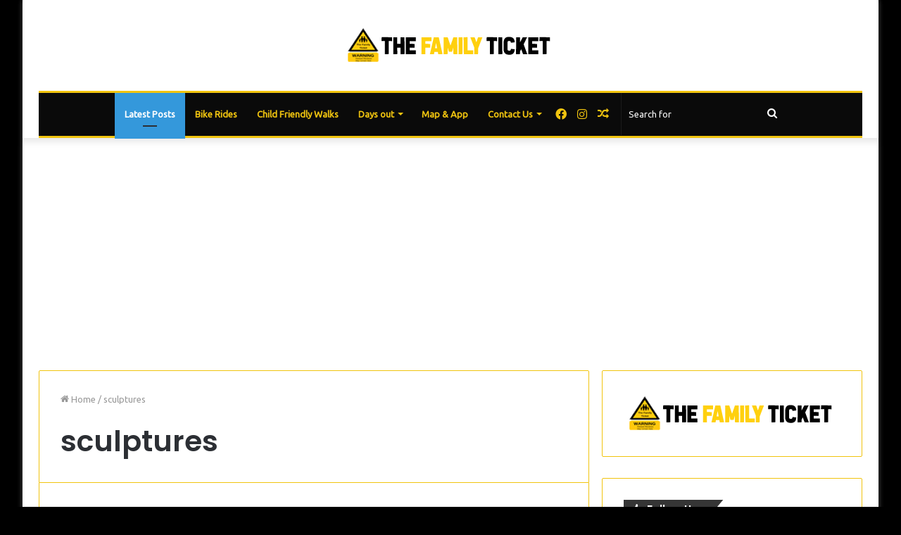

--- FILE ---
content_type: text/html; charset=utf-8
request_url: https://www.google.com/recaptcha/api2/aframe
body_size: 259
content:
<!DOCTYPE HTML><html><head><meta http-equiv="content-type" content="text/html; charset=UTF-8"></head><body><script nonce="nNBzU_bY1Zo1BRhDJGTqXA">/** Anti-fraud and anti-abuse applications only. See google.com/recaptcha */ try{var clients={'sodar':'https://pagead2.googlesyndication.com/pagead/sodar?'};window.addEventListener("message",function(a){try{if(a.source===window.parent){var b=JSON.parse(a.data);var c=clients[b['id']];if(c){var d=document.createElement('img');d.src=c+b['params']+'&rc='+(localStorage.getItem("rc::a")?sessionStorage.getItem("rc::b"):"");window.document.body.appendChild(d);sessionStorage.setItem("rc::e",parseInt(sessionStorage.getItem("rc::e")||0)+1);localStorage.setItem("rc::h",'1768982131875');}}}catch(b){}});window.parent.postMessage("_grecaptcha_ready", "*");}catch(b){}</script></body></html>